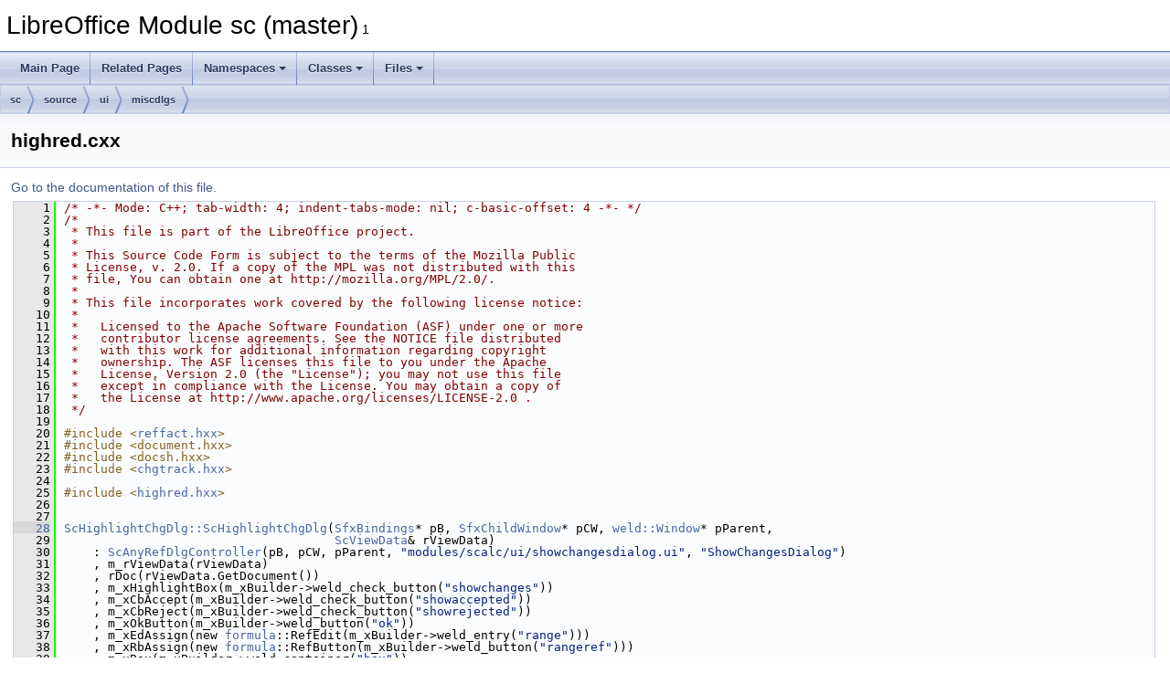

--- FILE ---
content_type: text/html
request_url: https://docs.libreoffice.org/sc/html/highred_8cxx_source.html
body_size: 13747
content:
<!DOCTYPE html PUBLIC "-//W3C//DTD XHTML 1.0 Transitional//EN" "https://www.w3.org/TR/xhtml1/DTD/xhtml1-transitional.dtd">
<html xmlns="http://www.w3.org/1999/xhtml">
<head>
<meta http-equiv="Content-Type" content="text/xhtml;charset=UTF-8"/>
<meta http-equiv="X-UA-Compatible" content="IE=11"/>
<meta name="generator" content="Doxygen 1.9.3"/>
<meta name="viewport" content="width=device-width, initial-scale=1"/>
<title>LibreOffice Module sc (master): highred.cxx Source File</title>
<link href="tabs.css" rel="stylesheet" type="text/css"/>
<script type="text/javascript" src="jquery.js"></script>
<script type="text/javascript" src="dynsections.js"></script>
<link href="doxygen.css" rel="stylesheet" type="text/css" />
</head>
<body>
<div id="top"><!-- do not remove this div, it is closed by doxygen! -->
<div id="titlearea">
<table cellspacing="0" cellpadding="0">
 <tbody>
 <tr id="projectrow">
  <td id="projectalign">
   <div id="projectname">LibreOffice Module sc (master)<span id="projectnumber">&#160;1</span>
   </div>
  </td>
 </tr>
 </tbody>
</table>
</div>
<!-- end header part -->
<!-- Generated by Doxygen 1.9.3 -->
<script type="text/javascript" src="menudata.js"></script>
<script type="text/javascript" src="menu.js"></script>
<script type="text/javascript">
/* @license magnet:?xt=urn:btih:d3d9a9a6595521f9666a5e94cc830dab83b65699&amp;dn=expat.txt MIT */
$(function() {
  initMenu('',false,false,'search.php','Search');
});
/* @license-end */
</script>
<div id="main-nav"></div>
<div id="nav-path" class="navpath">
  <ul>
<li class="navelem"><a class="el" href="dir_66577d727e7ebadc2d74b76f071e483e.html">sc</a></li><li class="navelem"><a class="el" href="dir_720605e1fdbf7b5f7a67dbbf65e04e94.html">source</a></li><li class="navelem"><a class="el" href="dir_940b9432523a7fec827b89ea2bdeeacd.html">ui</a></li><li class="navelem"><a class="el" href="dir_7a5b5c8ca79a12ebc5b4eeaaad73d702.html">miscdlgs</a></li>  </ul>
</div>
</div><!-- top -->
<div class="header">
  <div class="headertitle"><div class="title">highred.cxx</div></div>
</div><!--header-->
<div class="contents">
<a href="highred_8cxx.html">Go to the documentation of this file.</a><div class="fragment"><div class="line"><a id="l00001" name="l00001"></a><span class="lineno">    1</span><span class="comment">/* -*- Mode: C++; tab-width: 4; indent-tabs-mode: nil; c-basic-offset: 4 -*- */</span></div>
<div class="line"><a id="l00002" name="l00002"></a><span class="lineno">    2</span><span class="comment">/*</span></div>
<div class="line"><a id="l00003" name="l00003"></a><span class="lineno">    3</span><span class="comment"> * This file is part of the LibreOffice project.</span></div>
<div class="line"><a id="l00004" name="l00004"></a><span class="lineno">    4</span><span class="comment"> *</span></div>
<div class="line"><a id="l00005" name="l00005"></a><span class="lineno">    5</span><span class="comment"> * This Source Code Form is subject to the terms of the Mozilla Public</span></div>
<div class="line"><a id="l00006" name="l00006"></a><span class="lineno">    6</span><span class="comment"> * License, v. 2.0. If a copy of the MPL was not distributed with this</span></div>
<div class="line"><a id="l00007" name="l00007"></a><span class="lineno">    7</span><span class="comment"> * file, You can obtain one at http://mozilla.org/MPL/2.0/.</span></div>
<div class="line"><a id="l00008" name="l00008"></a><span class="lineno">    8</span><span class="comment"> *</span></div>
<div class="line"><a id="l00009" name="l00009"></a><span class="lineno">    9</span><span class="comment"> * This file incorporates work covered by the following license notice:</span></div>
<div class="line"><a id="l00010" name="l00010"></a><span class="lineno">   10</span><span class="comment"> *</span></div>
<div class="line"><a id="l00011" name="l00011"></a><span class="lineno">   11</span><span class="comment"> *   Licensed to the Apache Software Foundation (ASF) under one or more</span></div>
<div class="line"><a id="l00012" name="l00012"></a><span class="lineno">   12</span><span class="comment"> *   contributor license agreements. See the NOTICE file distributed</span></div>
<div class="line"><a id="l00013" name="l00013"></a><span class="lineno">   13</span><span class="comment"> *   with this work for additional information regarding copyright</span></div>
<div class="line"><a id="l00014" name="l00014"></a><span class="lineno">   14</span><span class="comment"> *   ownership. The ASF licenses this file to you under the Apache</span></div>
<div class="line"><a id="l00015" name="l00015"></a><span class="lineno">   15</span><span class="comment"> *   License, Version 2.0 (the &quot;License&quot;); you may not use this file</span></div>
<div class="line"><a id="l00016" name="l00016"></a><span class="lineno">   16</span><span class="comment"> *   except in compliance with the License. You may obtain a copy of</span></div>
<div class="line"><a id="l00017" name="l00017"></a><span class="lineno">   17</span><span class="comment"> *   the License at http://www.apache.org/licenses/LICENSE-2.0 .</span></div>
<div class="line"><a id="l00018" name="l00018"></a><span class="lineno">   18</span><span class="comment"> */</span></div>
<div class="line"><a id="l00019" name="l00019"></a><span class="lineno">   19</span> </div>
<div class="line"><a id="l00020" name="l00020"></a><span class="lineno">   20</span><span class="preprocessor">#include &lt;<a class="code" href="reffact_8hxx.html">reffact.hxx</a>&gt;</span></div>
<div class="line"><a id="l00021" name="l00021"></a><span class="lineno">   21</span><span class="preprocessor">#include &lt;document.hxx&gt;</span></div>
<div class="line"><a id="l00022" name="l00022"></a><span class="lineno">   22</span><span class="preprocessor">#include &lt;docsh.hxx&gt;</span></div>
<div class="line"><a id="l00023" name="l00023"></a><span class="lineno">   23</span><span class="preprocessor">#include &lt;<a class="code" href="chgtrack_8hxx.html">chgtrack.hxx</a>&gt;</span></div>
<div class="line"><a id="l00024" name="l00024"></a><span class="lineno">   24</span> </div>
<div class="line"><a id="l00025" name="l00025"></a><span class="lineno">   25</span><span class="preprocessor">#include &lt;<a class="code" href="highred_8hxx.html">highred.hxx</a>&gt;</span></div>
<div class="line"><a id="l00026" name="l00026"></a><span class="lineno">   26</span> </div>
<div class="line"><a id="l00027" name="l00027"></a><span class="lineno">   27</span> </div>
<div class="line"><a id="l00028" name="l00028"></a><span class="lineno"><a class="line" href="classScHighlightChgDlg.html#af11936c387e788fc4630a9b494c21d25">   28</a></span><a class="code hl_function" href="classScHighlightChgDlg.html#af11936c387e788fc4630a9b494c21d25">ScHighlightChgDlg::ScHighlightChgDlg</a>(<a class="code hl_classRef" href="./sfx2/html/classSfxBindings.html">SfxBindings</a>* pB, <a class="code hl_classRef" href="./sfx2/html/classSfxChildWindow.html">SfxChildWindow</a>* pCW, <a class="code hl_classRef" href="./vcl/html/classweld_1_1Window.html">weld::Window</a>* pParent,</div>
<div class="line"><a id="l00029" name="l00029"></a><span class="lineno">   29</span>                                     <a class="code hl_class" href="classScViewData.html">ScViewData</a>&amp; rViewData)</div>
<div class="line"><a id="l00030" name="l00030"></a><span class="lineno">   30</span>    : <a class="code hl_struct" href="structScAnyRefDlgController.html">ScAnyRefDlgController</a>(pB, pCW, pParent, <span class="stringliteral">&quot;modules/scalc/ui/showchangesdialog.ui&quot;</span>, <span class="stringliteral">&quot;ShowChangesDialog&quot;</span>)</div>
<div class="line"><a id="l00031" name="l00031"></a><span class="lineno">   31</span>    , m_rViewData(rViewData)</div>
<div class="line"><a id="l00032" name="l00032"></a><span class="lineno">   32</span>    , rDoc(rViewData.GetDocument())</div>
<div class="line"><a id="l00033" name="l00033"></a><span class="lineno">   33</span>    , m_xHighlightBox(m_xBuilder-&gt;weld_check_button(<span class="stringliteral">&quot;showchanges&quot;</span>))</div>
<div class="line"><a id="l00034" name="l00034"></a><span class="lineno">   34</span>    , m_xCbAccept(m_xBuilder-&gt;weld_check_button(<span class="stringliteral">&quot;showaccepted&quot;</span>))</div>
<div class="line"><a id="l00035" name="l00035"></a><span class="lineno">   35</span>    , m_xCbReject(m_xBuilder-&gt;weld_check_button(<span class="stringliteral">&quot;showrejected&quot;</span>))</div>
<div class="line"><a id="l00036" name="l00036"></a><span class="lineno">   36</span>    , m_xOkButton(m_xBuilder-&gt;weld_button(<span class="stringliteral">&quot;ok&quot;</span>))</div>
<div class="line"><a id="l00037" name="l00037"></a><span class="lineno">   37</span>    , m_xEdAssign(new <a class="code hl_namespace" href="namespaceformula.html">formula</a>::RefEdit(m_xBuilder-&gt;weld_entry(<span class="stringliteral">&quot;range&quot;</span>)))</div>
<div class="line"><a id="l00038" name="l00038"></a><span class="lineno">   38</span>    , m_xRbAssign(new <a class="code hl_namespace" href="namespaceformula.html">formula</a>::RefButton(m_xBuilder-&gt;weld_button(<span class="stringliteral">&quot;rangeref&quot;</span>)))</div>
<div class="line"><a id="l00039" name="l00039"></a><span class="lineno">   39</span>    , m_xBox(m_xBuilder-&gt;weld_container(<span class="stringliteral">&quot;box&quot;</span>))</div>
<div class="line"><a id="l00040" name="l00040"></a><span class="lineno">   40</span>    , m_xFilterCtr(new <a class="code hl_classRef" href="./svx/html/classSvxTPFilter.html">SvxTPFilter</a>(m_xBox.<a class="code hl_functionRef" href="./sw/html/namespacesw_1_1proofreadingiterator.html#a23de1724af3a0e3bce1ece5eb84d4ae9">get</a>()))</div>
<div class="line"><a id="l00041" name="l00041"></a><span class="lineno">   41</span>{</div>
<div class="line"><a id="l00042" name="l00042"></a><span class="lineno">   42</span>    <a class="code hl_variable" href="classScHighlightChgDlg.html#a2780fc5003da22e4803a5b760c791bdf">m_xEdAssign</a>-&gt;SetReferences(<span class="keyword">this</span>, <span class="keyword">nullptr</span>);</div>
<div class="line"><a id="l00043" name="l00043"></a><span class="lineno">   43</span>    <a class="code hl_variable" href="classScHighlightChgDlg.html#a5245666f1644999ce9a7fa13d94e143f">m_xRbAssign</a>-&gt;SetReferences(<span class="keyword">this</span>, <a class="code hl_variable" href="classScHighlightChgDlg.html#a2780fc5003da22e4803a5b760c791bdf">m_xEdAssign</a>.get());</div>
<div class="line"><a id="l00044" name="l00044"></a><span class="lineno">   44</span> </div>
<div class="line"><a id="l00045" name="l00045"></a><span class="lineno">   45</span>    <a class="code hl_variable" href="classScHighlightChgDlg.html#a1557877266d401ad43a7757009195968">m_xOkButton</a>-&gt;connect_clicked(<a class="code hl_defineRef" href="./tools/html/link_8hxx.html#a2eab41a8dd5bb5393f6e4083c31c93f0">LINK</a>( <span class="keyword">this</span>, <a class="code hl_class" href="classScHighlightChgDlg.html">ScHighlightChgDlg</a>, OKBtnHdl));</div>
<div class="line"><a id="l00046" name="l00046"></a><span class="lineno">   46</span>    <a class="code hl_variable" href="classScHighlightChgDlg.html#adf174068391fdfc703ef3a78401bc588">m_xHighlightBox</a>-&gt;connect_toggled(<a class="code hl_defineRef" href="./tools/html/link_8hxx.html#a2eab41a8dd5bb5393f6e4083c31c93f0">LINK</a>( <span class="keyword">this</span>, <a class="code hl_class" href="classScHighlightChgDlg.html">ScHighlightChgDlg</a>, HighlightHandle ));</div>
<div class="line"><a id="l00047" name="l00047"></a><span class="lineno">   47</span>    <a class="code hl_variable" href="classScHighlightChgDlg.html#a8fa716eeca24cf818db27ebd10953545">m_xFilterCtr</a>-&gt;SetRefHdl(<a class="code hl_defineRef" href="./tools/html/link_8hxx.html#a2eab41a8dd5bb5393f6e4083c31c93f0">LINK</a>( <span class="keyword">this</span>, <a class="code hl_class" href="classScHighlightChgDlg.html">ScHighlightChgDlg</a>, RefHandle ));</div>
<div class="line"><a id="l00048" name="l00048"></a><span class="lineno">   48</span>    <a class="code hl_variable" href="classScHighlightChgDlg.html#a8fa716eeca24cf818db27ebd10953545">m_xFilterCtr</a>-&gt;HideRange(<span class="keyword">false</span>);</div>
<div class="line"><a id="l00049" name="l00049"></a><span class="lineno">   49</span>    <a class="code hl_variable" href="classScHighlightChgDlg.html#a8fa716eeca24cf818db27ebd10953545">m_xFilterCtr</a>-&gt;Show();</div>
<div class="line"><a id="l00050" name="l00050"></a><span class="lineno">   50</span>    <a class="code hl_function" href="classScRefHandler.html#ae182b0ac55b86b1389e5df5e35588540">SetDispatcherLock</a>( <span class="keyword">true</span> );</div>
<div class="line"><a id="l00051" name="l00051"></a><span class="lineno">   51</span> </div>
<div class="line"><a id="l00052" name="l00052"></a><span class="lineno">   52</span>    <a class="code hl_function" href="classScHighlightChgDlg.html#a49594bf6b8aa5e8e53abb44f8d715350">Init</a>();</div>
<div class="line"><a id="l00053" name="l00053"></a><span class="lineno">   53</span>}</div>
<div class="line"><a id="l00054" name="l00054"></a><span class="lineno">   54</span> </div>
<div class="line"><a id="l00055" name="l00055"></a><span class="lineno"><a class="line" href="classScHighlightChgDlg.html#aea4a120559931c358dd96a6437d8ce59">   55</a></span><a class="code hl_function" href="classScHighlightChgDlg.html#aea4a120559931c358dd96a6437d8ce59">ScHighlightChgDlg::~ScHighlightChgDlg</a>()</div>
<div class="line"><a id="l00056" name="l00056"></a><span class="lineno">   56</span>{</div>
<div class="line"><a id="l00057" name="l00057"></a><span class="lineno">   57</span>    <a class="code hl_function" href="classScRefHandler.html#ae182b0ac55b86b1389e5df5e35588540">SetDispatcherLock</a>( <span class="keyword">false</span> );</div>
<div class="line"><a id="l00058" name="l00058"></a><span class="lineno">   58</span>}</div>
<div class="line"><a id="l00059" name="l00059"></a><span class="lineno">   59</span> </div>
<div class="line"><a id="l00060" name="l00060"></a><span class="lineno"><a class="line" href="classScHighlightChgDlg.html#a49594bf6b8aa5e8e53abb44f8d715350">   60</a></span><span class="keywordtype">void</span> <a class="code hl_function" href="classScHighlightChgDlg.html#a49594bf6b8aa5e8e53abb44f8d715350">ScHighlightChgDlg::Init</a>()</div>
<div class="line"><a id="l00061" name="l00061"></a><span class="lineno">   61</span>{</div>
<div class="line"><a id="l00062" name="l00062"></a><span class="lineno">   62</span>    <a class="code hl_class" href="classScChangeTrack.html">ScChangeTrack</a>* pChanges = <a class="code hl_variable" href="classScHighlightChgDlg.html#a0157b3935e84b1643d24640af79f56a0">rDoc</a>.<a class="code hl_function" href="classScDocument.html#ad45ea9c5805add0666bcd34f049c20fb">GetChangeTrack</a>();</div>
<div class="line"><a id="l00063" name="l00063"></a><span class="lineno">   63</span>    <span class="keywordflow">if</span>(pChanges!=<span class="keyword">nullptr</span>)</div>
<div class="line"><a id="l00064" name="l00064"></a><span class="lineno">   64</span>    {</div>
<div class="line"><a id="l00065" name="l00065"></a><span class="lineno">   65</span>        <a class="code hl_variable" href="classScHighlightChgDlg.html#ad1a836c7062e02e7621bb47729c15c7a">aChangeViewSet</a>.<a class="code hl_function" href="classScChangeViewSettings.html#acbf78ff34c4fc2854e55609f6cc64185">SetTheAuthorToShow</a>(pChanges-&gt;<a class="code hl_function" href="classScChangeTrack.html#ae9861fbe13529405f31a12592d1ffae3">GetUser</a>());</div>
<div class="line"><a id="l00066" name="l00066"></a><span class="lineno">   66</span>        <a class="code hl_variable" href="classScHighlightChgDlg.html#a8fa716eeca24cf818db27ebd10953545">m_xFilterCtr</a>-&gt;ClearAuthors();</div>
<div class="line"><a id="l00067" name="l00067"></a><span class="lineno">   67</span>        <span class="keyword">const</span> std::set&lt;OUString&gt;&amp; rUserColl = pChanges-&gt;<a class="code hl_function" href="classScChangeTrack.html#a006eb7e3c621cc15ce2bddb5e29d075b">GetUserCollection</a>();</div>
<div class="line"><a id="l00068" name="l00068"></a><span class="lineno">   68</span>        <span class="keywordflow">for</span> (<span class="keyword">const</span> <span class="keyword">auto</span>&amp; rItem : rUserColl)</div>
<div class="line"><a id="l00069" name="l00069"></a><span class="lineno">   69</span>            <a class="code hl_variable" href="classScHighlightChgDlg.html#a8fa716eeca24cf818db27ebd10953545">m_xFilterCtr</a>-&gt;InsertAuthor(rItem);</div>
<div class="line"><a id="l00070" name="l00070"></a><span class="lineno">   70</span>    }</div>
<div class="line"><a id="l00071" name="l00071"></a><span class="lineno">   71</span> </div>
<div class="line"><a id="l00072" name="l00072"></a><span class="lineno">   72</span>    <a class="code hl_class" href="classScChangeViewSettings.html">ScChangeViewSettings</a>* pViewSettings = <a class="code hl_variable" href="classScHighlightChgDlg.html#a0157b3935e84b1643d24640af79f56a0">rDoc</a>.<a class="code hl_function" href="classScDocument.html#a6ef7e94f29b21550ffe719e7ca52d4d1">GetChangeViewSettings</a>();</div>
<div class="line"><a id="l00073" name="l00073"></a><span class="lineno">   73</span> </div>
<div class="line"><a id="l00074" name="l00074"></a><span class="lineno">   74</span>    <span class="keywordflow">if</span>(pViewSettings!=<span class="keyword">nullptr</span>)</div>
<div class="line"><a id="l00075" name="l00075"></a><span class="lineno">   75</span>        <a class="code hl_variable" href="classScHighlightChgDlg.html#ad1a836c7062e02e7621bb47729c15c7a">aChangeViewSet</a>=*pViewSettings;</div>
<div class="line"><a id="l00076" name="l00076"></a><span class="lineno">   76</span>    <a class="code hl_variable" href="classScHighlightChgDlg.html#adf174068391fdfc703ef3a78401bc588">m_xHighlightBox</a>-&gt;set_active(<a class="code hl_variable" href="classScHighlightChgDlg.html#ad1a836c7062e02e7621bb47729c15c7a">aChangeViewSet</a>.<a class="code hl_function" href="classScChangeViewSettings.html#ab2be4bdd243a35a0c93d5f0127a9dd0c">ShowChanges</a>());</div>
<div class="line"><a id="l00077" name="l00077"></a><span class="lineno">   77</span>    <a class="code hl_variable" href="classScHighlightChgDlg.html#a8fa716eeca24cf818db27ebd10953545">m_xFilterCtr</a>-&gt;CheckDate(<a class="code hl_variable" href="classScHighlightChgDlg.html#ad1a836c7062e02e7621bb47729c15c7a">aChangeViewSet</a>.<a class="code hl_function" href="classScChangeViewSettings.html#a9e8b21cf980be1644a1743f5c7d720b3">HasDate</a>());</div>
<div class="line"><a id="l00078" name="l00078"></a><span class="lineno">   78</span> </div>
<div class="line"><a id="l00079" name="l00079"></a><span class="lineno">   79</span>    <a class="code hl_classRef" href="./tools/html/classDateTime.html">DateTime</a> aEmpty(<a class="code hl_variableRef" href="./tools/html/classDateTime.html#a31a287a3731dda9df861d068aefdb1e2ad8e62195d7a4619274eee2169a7127da">DateTime::EMPTY</a>);</div>
<div class="line"><a id="l00080" name="l00080"></a><span class="lineno">   80</span> </div>
<div class="line"><a id="l00081" name="l00081"></a><span class="lineno">   81</span>    <a class="code hl_classRef" href="./tools/html/classDateTime.html">DateTime</a> aDateTime(<a class="code hl_variable" href="classScHighlightChgDlg.html#ad1a836c7062e02e7621bb47729c15c7a">aChangeViewSet</a>.<a class="code hl_function" href="classScChangeViewSettings.html#a674aeca5b6705192253f2e4c6a21dc3c">GetTheFirstDateTime</a>());</div>
<div class="line"><a id="l00082" name="l00082"></a><span class="lineno">   82</span>    <span class="keywordflow">if</span> (aDateTime != aEmpty)</div>
<div class="line"><a id="l00083" name="l00083"></a><span class="lineno">   83</span>    {</div>
<div class="line"><a id="l00084" name="l00084"></a><span class="lineno">   84</span>        <a class="code hl_variable" href="classScHighlightChgDlg.html#a8fa716eeca24cf818db27ebd10953545">m_xFilterCtr</a>-&gt;SetFirstDate(aDateTime);</div>
<div class="line"><a id="l00085" name="l00085"></a><span class="lineno">   85</span>        <a class="code hl_variable" href="classScHighlightChgDlg.html#a8fa716eeca24cf818db27ebd10953545">m_xFilterCtr</a>-&gt;SetFirstTime(aDateTime);</div>
<div class="line"><a id="l00086" name="l00086"></a><span class="lineno">   86</span>    }</div>
<div class="line"><a id="l00087" name="l00087"></a><span class="lineno">   87</span>    aDateTime = <a class="code hl_variable" href="classScHighlightChgDlg.html#ad1a836c7062e02e7621bb47729c15c7a">aChangeViewSet</a>.<a class="code hl_function" href="classScChangeViewSettings.html#ad3859fbaa70b3556d27ff2139de47cc0">GetTheLastDateTime</a>();</div>
<div class="line"><a id="l00088" name="l00088"></a><span class="lineno">   88</span>    <span class="keywordflow">if</span> (aDateTime != aEmpty)</div>
<div class="line"><a id="l00089" name="l00089"></a><span class="lineno">   89</span>    {</div>
<div class="line"><a id="l00090" name="l00090"></a><span class="lineno">   90</span>        <a class="code hl_variable" href="classScHighlightChgDlg.html#a8fa716eeca24cf818db27ebd10953545">m_xFilterCtr</a>-&gt;SetLastDate(aDateTime);</div>
<div class="line"><a id="l00091" name="l00091"></a><span class="lineno">   91</span>        <a class="code hl_variable" href="classScHighlightChgDlg.html#a8fa716eeca24cf818db27ebd10953545">m_xFilterCtr</a>-&gt;SetLastTime(aDateTime);</div>
<div class="line"><a id="l00092" name="l00092"></a><span class="lineno">   92</span>    }</div>
<div class="line"><a id="l00093" name="l00093"></a><span class="lineno">   93</span> </div>
<div class="line"><a id="l00094" name="l00094"></a><span class="lineno">   94</span>    <a class="code hl_variable" href="classScHighlightChgDlg.html#a8fa716eeca24cf818db27ebd10953545">m_xFilterCtr</a>-&gt;SetDateMode(<span class="keyword">static_cast&lt;</span>sal_uInt16<span class="keyword">&gt;</span>(<a class="code hl_variable" href="classScHighlightChgDlg.html#ad1a836c7062e02e7621bb47729c15c7a">aChangeViewSet</a>.<a class="code hl_function" href="classScChangeViewSettings.html#a6fb1c4847ad2059b7bbe3c1b4049e937">GetTheDateMode</a>()));</div>
<div class="line"><a id="l00095" name="l00095"></a><span class="lineno">   95</span>    <a class="code hl_variable" href="classScHighlightChgDlg.html#a8fa716eeca24cf818db27ebd10953545">m_xFilterCtr</a>-&gt;CheckAuthor(<a class="code hl_variable" href="classScHighlightChgDlg.html#ad1a836c7062e02e7621bb47729c15c7a">aChangeViewSet</a>.<a class="code hl_function" href="classScChangeViewSettings.html#a5e66faf2854dfe3e7782c06d3fb95a3e">HasAuthor</a>());</div>
<div class="line"><a id="l00096" name="l00096"></a><span class="lineno">   96</span>    <a class="code hl_variable" href="classScHighlightChgDlg.html#a8fa716eeca24cf818db27ebd10953545">m_xFilterCtr</a>-&gt;CheckComment(<a class="code hl_variable" href="classScHighlightChgDlg.html#ad1a836c7062e02e7621bb47729c15c7a">aChangeViewSet</a>.<a class="code hl_function" href="classScChangeViewSettings.html#a9cf6c4d4479fea038e5c4a6bf3394e4d">HasComment</a>());</div>
<div class="line"><a id="l00097" name="l00097"></a><span class="lineno">   97</span>    <a class="code hl_variable" href="classScHighlightChgDlg.html#a8fa716eeca24cf818db27ebd10953545">m_xFilterCtr</a>-&gt;SetComment(<a class="code hl_variable" href="classScHighlightChgDlg.html#ad1a836c7062e02e7621bb47729c15c7a">aChangeViewSet</a>.<a class="code hl_function" href="classScChangeViewSettings.html#a5f8859d17fa5dd661dda7173f577967b">GetTheComment</a>());</div>
<div class="line"><a id="l00098" name="l00098"></a><span class="lineno">   98</span> </div>
<div class="line"><a id="l00099" name="l00099"></a><span class="lineno">   99</span>    <a class="code hl_variable" href="classScHighlightChgDlg.html#a9db1af0ec63b2c9742da44c17d98384a">m_xCbAccept</a>-&gt;set_active(<a class="code hl_variable" href="classScHighlightChgDlg.html#ad1a836c7062e02e7621bb47729c15c7a">aChangeViewSet</a>.<a class="code hl_function" href="classScChangeViewSettings.html#ae5ef1c0239c2c9b8a603d1c8bed8b0f5">IsShowAccepted</a>());</div>
<div class="line"><a id="l00100" name="l00100"></a><span class="lineno">  100</span>    <a class="code hl_variable" href="classScHighlightChgDlg.html#a790b163123ebe24baeaa2cb508752a6b">m_xCbReject</a>-&gt;set_active(<a class="code hl_variable" href="classScHighlightChgDlg.html#ad1a836c7062e02e7621bb47729c15c7a">aChangeViewSet</a>.<a class="code hl_function" href="classScChangeViewSettings.html#a7a2dd6c9735ba117f445248aa2e175e6">IsShowRejected</a>());</div>
<div class="line"><a id="l00101" name="l00101"></a><span class="lineno">  101</span> </div>
<div class="line"><a id="l00102" name="l00102"></a><span class="lineno">  102</span>    OUString aString=<a class="code hl_variable" href="classScHighlightChgDlg.html#ad1a836c7062e02e7621bb47729c15c7a">aChangeViewSet</a>.<a class="code hl_function" href="classScChangeViewSettings.html#ae6ef52e36d64605224155139181cf0c2">GetTheAuthorToShow</a>();</div>
<div class="line"><a id="l00103" name="l00103"></a><span class="lineno">  103</span>    <span class="keywordflow">if</span>(!aString.isEmpty())</div>
<div class="line"><a id="l00104" name="l00104"></a><span class="lineno">  104</span>    {</div>
<div class="line"><a id="l00105" name="l00105"></a><span class="lineno">  105</span>        <a class="code hl_variable" href="classScHighlightChgDlg.html#a8fa716eeca24cf818db27ebd10953545">m_xFilterCtr</a>-&gt;SelectAuthor(aString);</div>
<div class="line"><a id="l00106" name="l00106"></a><span class="lineno">  106</span>    }</div>
<div class="line"><a id="l00107" name="l00107"></a><span class="lineno">  107</span>    <span class="keywordflow">else</span></div>
<div class="line"><a id="l00108" name="l00108"></a><span class="lineno">  108</span>    {</div>
<div class="line"><a id="l00109" name="l00109"></a><span class="lineno">  109</span>        <a class="code hl_variable" href="classScHighlightChgDlg.html#a8fa716eeca24cf818db27ebd10953545">m_xFilterCtr</a>-&gt;SelectedAuthorPos(0);</div>
<div class="line"><a id="l00110" name="l00110"></a><span class="lineno">  110</span>    }</div>
<div class="line"><a id="l00111" name="l00111"></a><span class="lineno">  111</span> </div>
<div class="line"><a id="l00112" name="l00112"></a><span class="lineno">  112</span>    <a class="code hl_variable" href="classScHighlightChgDlg.html#a8fa716eeca24cf818db27ebd10953545">m_xFilterCtr</a>-&gt;CheckRange(<a class="code hl_variable" href="classScHighlightChgDlg.html#ad1a836c7062e02e7621bb47729c15c7a">aChangeViewSet</a>.<a class="code hl_function" href="classScChangeViewSettings.html#aa6586f6d7dfcdab7eb3951636127a582">HasRange</a>());</div>
<div class="line"><a id="l00113" name="l00113"></a><span class="lineno">  113</span> </div>
<div class="line"><a id="l00114" name="l00114"></a><span class="lineno">  114</span>    <span class="keywordflow">if</span> ( !<a class="code hl_variable" href="classScHighlightChgDlg.html#ad1a836c7062e02e7621bb47729c15c7a">aChangeViewSet</a>.<a class="code hl_function" href="classScChangeViewSettings.html#a1a876fa62d4c4480deaa6e87f5205ca4">GetTheRangeList</a>().<a class="code hl_function" href="classScRangeList.html#a9988156da3c840860fde9adca448110a">empty</a>() )</div>
<div class="line"><a id="l00115" name="l00115"></a><span class="lineno">  115</span>    {</div>
<div class="line"><a id="l00116" name="l00116"></a><span class="lineno">  116</span>        <span class="keyword">const</span> <a class="code hl_class" href="classScRange.html">ScRange</a> &amp; rRangeEntry = <a class="code hl_variable" href="classScHighlightChgDlg.html#ad1a836c7062e02e7621bb47729c15c7a">aChangeViewSet</a>.<a class="code hl_function" href="classScChangeViewSettings.html#a1a876fa62d4c4480deaa6e87f5205ca4">GetTheRangeList</a>().<a class="code hl_function" href="classScRangeList.html#a2e890d61657377dddd91cef29b45913d">front</a>();</div>
<div class="line"><a id="l00117" name="l00117"></a><span class="lineno">  117</span>        OUString aRefStr(rRangeEntry.<a class="code hl_function" href="classScRange.html#a35dc98ab3a5b7cb9114595452a5aee05">Format</a>(<a class="code hl_variable" href="classScHighlightChgDlg.html#a0157b3935e84b1643d24640af79f56a0">rDoc</a>, <a class="code hl_enumvalue" href="address_8hxx.html#a5c9df38f70a40252ab40a93629fa75c8aae0438ae908b407cf94c94962bfc2b24">ScRefFlags::RANGE_ABS_3D</a>));</div>
<div class="line"><a id="l00118" name="l00118"></a><span class="lineno">  118</span>        <a class="code hl_variable" href="classScHighlightChgDlg.html#a8fa716eeca24cf818db27ebd10953545">m_xFilterCtr</a>-&gt;SetRange(aRefStr);</div>
<div class="line"><a id="l00119" name="l00119"></a><span class="lineno">  119</span>    }</div>
<div class="line"><a id="l00120" name="l00120"></a><span class="lineno">  120</span>    <a class="code hl_variable" href="classScHighlightChgDlg.html#a8fa716eeca24cf818db27ebd10953545">m_xFilterCtr</a>-&gt;Enable(<span class="keyword">true</span>);</div>
<div class="line"><a id="l00121" name="l00121"></a><span class="lineno">  121</span>    HighlightHandle(*<a class="code hl_variable" href="classScHighlightChgDlg.html#adf174068391fdfc703ef3a78401bc588">m_xHighlightBox</a>);</div>
<div class="line"><a id="l00122" name="l00122"></a><span class="lineno">  122</span>}</div>
<div class="line"><a id="l00123" name="l00123"></a><span class="lineno">  123</span> </div>
<div class="line"><a id="l00124" name="l00124"></a><span class="lineno">  124</span><span class="comment">// Set the reference to a cell range selected with the mouse. This is then</span></div>
<div class="line"><a id="l00125" name="l00125"></a><span class="lineno">  125</span><span class="comment">// shown as the new selection in the reference field.</span></div>
<div class="line"><a id="l00126" name="l00126"></a><span class="lineno"><a class="line" href="classScHighlightChgDlg.html#ab76b426b7db5c271db63f34b427e289c">  126</a></span><span class="keywordtype">void</span> <a class="code hl_function" href="classScHighlightChgDlg.html#ab76b426b7db5c271db63f34b427e289c">ScHighlightChgDlg::SetReference</a>( <span class="keyword">const</span> <a class="code hl_class" href="classScRange.html">ScRange</a>&amp; rRef, <a class="code hl_class" href="classScDocument.html">ScDocument</a>&amp; rDocP )</div>
<div class="line"><a id="l00127" name="l00127"></a><span class="lineno">  127</span>{</div>
<div class="line"><a id="l00128" name="l00128"></a><span class="lineno">  128</span>    <span class="keywordflow">if</span> (<a class="code hl_variable" href="classScHighlightChgDlg.html#a2780fc5003da22e4803a5b760c791bdf">m_xEdAssign</a>-&gt;GetWidget()-&gt;get_visible())</div>
<div class="line"><a id="l00129" name="l00129"></a><span class="lineno">  129</span>    {</div>
<div class="line"><a id="l00130" name="l00130"></a><span class="lineno">  130</span>        <span class="keywordflow">if</span> ( rRef.<a class="code hl_variable" href="classScRange.html#ae761bb85347a7ecbbf9eba9c0e5302f8">aStart</a> != rRef.<a class="code hl_variable" href="classScRange.html#a558ecf42b2592596efd43a071aa0fbc6">aEnd</a> )</div>
<div class="line"><a id="l00131" name="l00131"></a><span class="lineno">  131</span>            <a class="code hl_function" href="classScRefHandler.html#a01d3e192a1c786b3eda2df9403c45b55">RefInputStart</a>(<a class="code hl_variable" href="classScHighlightChgDlg.html#a2780fc5003da22e4803a5b760c791bdf">m_xEdAssign</a>.get());</div>
<div class="line"><a id="l00132" name="l00132"></a><span class="lineno">  132</span>        OUString aRefStr(rRef.<a class="code hl_function" href="classScRange.html#a35dc98ab3a5b7cb9114595452a5aee05">Format</a>(rDocP, <a class="code hl_enumvalue" href="address_8hxx.html#a5c9df38f70a40252ab40a93629fa75c8aae0438ae908b407cf94c94962bfc2b24">ScRefFlags::RANGE_ABS_3D</a>, rDocP.<a class="code hl_function" href="classScDocument.html#a39df8d055da4a41f2dd3127f6c676772">GetAddressConvention</a>()));</div>
<div class="line"><a id="l00133" name="l00133"></a><span class="lineno">  133</span>        <a class="code hl_variable" href="classScHighlightChgDlg.html#a2780fc5003da22e4803a5b760c791bdf">m_xEdAssign</a>-&gt;SetRefString( aRefStr );</div>
<div class="line"><a id="l00134" name="l00134"></a><span class="lineno">  134</span>        <a class="code hl_variable" href="classScHighlightChgDlg.html#a8fa716eeca24cf818db27ebd10953545">m_xFilterCtr</a>-&gt;SetRange(aRefStr);</div>
<div class="line"><a id="l00135" name="l00135"></a><span class="lineno">  135</span>    }</div>
<div class="line"><a id="l00136" name="l00136"></a><span class="lineno">  136</span>}</div>
<div class="line"><a id="l00137" name="l00137"></a><span class="lineno">  137</span> </div>
<div class="line"><a id="l00138" name="l00138"></a><span class="lineno"><a class="line" href="classScHighlightChgDlg.html#ae91d00e5fcc70767a3da55494d745954">  138</a></span><span class="keywordtype">void</span> <a class="code hl_function" href="classScHighlightChgDlg.html#ae91d00e5fcc70767a3da55494d745954">ScHighlightChgDlg::Close</a>()</div>
<div class="line"><a id="l00139" name="l00139"></a><span class="lineno">  139</span>{</div>
<div class="line"><a id="l00140" name="l00140"></a><span class="lineno">  140</span>    <a class="code hl_function" href="classScRefHandler.html#a7badf7dd5c2af0bae73af30eef042264">DoClose</a>( ScHighlightChgDlgWrapper::GetChildWindowId() );</div>
<div class="line"><a id="l00141" name="l00141"></a><span class="lineno">  141</span>}</div>
<div class="line"><a id="l00142" name="l00142"></a><span class="lineno">  142</span> </div>
<div class="line"><a id="l00143" name="l00143"></a><span class="lineno"><a class="line" href="classScHighlightChgDlg.html#ab5a83209b798faf04bc2ce6339ee96b2">  143</a></span><span class="keywordtype">void</span> <a class="code hl_function" href="classScHighlightChgDlg.html#ab5a83209b798faf04bc2ce6339ee96b2">ScHighlightChgDlg::RefInputDone</a>( <span class="keywordtype">bool</span> bForced)</div>
<div class="line"><a id="l00144" name="l00144"></a><span class="lineno">  144</span>{</div>
<div class="line"><a id="l00145" name="l00145"></a><span class="lineno">  145</span>    <a class="code hl_function" href="classScRefHandler.html#a22cc03aa60a82dd3af160fcfc6f26d15">ScAnyRefDlgController::RefInputDone</a>(bForced);</div>
<div class="line"><a id="l00146" name="l00146"></a><span class="lineno">  146</span>    <span class="keywordflow">if</span> (bForced || !<a class="code hl_variable" href="classScHighlightChgDlg.html#a5245666f1644999ce9a7fa13d94e143f">m_xRbAssign</a>-&gt;GetWidget()-&gt;get_visible())</div>
<div class="line"><a id="l00147" name="l00147"></a><span class="lineno">  147</span>    {</div>
<div class="line"><a id="l00148" name="l00148"></a><span class="lineno">  148</span>        <a class="code hl_variable" href="classScHighlightChgDlg.html#a8fa716eeca24cf818db27ebd10953545">m_xFilterCtr</a>-&gt;SetRange(<a class="code hl_variable" href="classScHighlightChgDlg.html#a2780fc5003da22e4803a5b760c791bdf">m_xEdAssign</a>-&gt;GetText());</div>
<div class="line"><a id="l00149" name="l00149"></a><span class="lineno">  149</span>        <a class="code hl_variable" href="classScHighlightChgDlg.html#a8fa716eeca24cf818db27ebd10953545">m_xFilterCtr</a>-&gt;SetFocusToRange();</div>
<div class="line"><a id="l00150" name="l00150"></a><span class="lineno">  150</span>        <a class="code hl_variable" href="classScHighlightChgDlg.html#a2780fc5003da22e4803a5b760c791bdf">m_xEdAssign</a>-&gt;GetWidget()-&gt;hide();</div>
<div class="line"><a id="l00151" name="l00151"></a><span class="lineno">  151</span>        <a class="code hl_variable" href="classScHighlightChgDlg.html#a5245666f1644999ce9a7fa13d94e143f">m_xRbAssign</a>-&gt;GetWidget()-&gt;hide();</div>
<div class="line"><a id="l00152" name="l00152"></a><span class="lineno">  152</span>    }</div>
<div class="line"><a id="l00153" name="l00153"></a><span class="lineno">  153</span>}</div>
<div class="line"><a id="l00154" name="l00154"></a><span class="lineno">  154</span> </div>
<div class="line"><a id="l00155" name="l00155"></a><span class="lineno"><a class="line" href="classScHighlightChgDlg.html#a7c67dfdd779d68c810bdd43bf457eb61">  155</a></span><span class="keywordtype">void</span> <a class="code hl_function" href="classScHighlightChgDlg.html#a7c67dfdd779d68c810bdd43bf457eb61">ScHighlightChgDlg::SetActive</a>()</div>
<div class="line"><a id="l00156" name="l00156"></a><span class="lineno">  156</span>{</div>
<div class="line"><a id="l00157" name="l00157"></a><span class="lineno">  157</span>}</div>
<div class="line"><a id="l00158" name="l00158"></a><span class="lineno">  158</span> </div>
<div class="line"><a id="l00159" name="l00159"></a><span class="lineno"><a class="line" href="classScHighlightChgDlg.html#a7b1ee7a68605200d8b755b0c5d6c7587">  159</a></span><span class="keywordtype">bool</span> <a class="code hl_function" href="classScHighlightChgDlg.html#a7b1ee7a68605200d8b755b0c5d6c7587">ScHighlightChgDlg::IsRefInputMode</a>()<span class="keyword"> const</span></div>
<div class="line"><a id="l00160" name="l00160"></a><span class="lineno">  160</span><span class="keyword"></span>{</div>
<div class="line"><a id="l00161" name="l00161"></a><span class="lineno">  161</span>    <span class="keywordflow">return</span> <a class="code hl_variable" href="classScHighlightChgDlg.html#a2780fc5003da22e4803a5b760c791bdf">m_xEdAssign</a>-&gt;GetWidget()-&gt;get_visible();</div>
<div class="line"><a id="l00162" name="l00162"></a><span class="lineno">  162</span>}</div>
<div class="line"><a id="l00163" name="l00163"></a><span class="lineno">  163</span> </div>
<div class="line"><a id="l00164" name="l00164"></a><span class="lineno"><a class="line" href="highred_8cxx.html#a7fe52c5f7ff3a6b54e6e8dbca4013d81">  164</a></span><a class="code hl_function" href="highred_8cxx.html#a7fe52c5f7ff3a6b54e6e8dbca4013d81">IMPL_LINK_NOARG</a>(<a class="code hl_class" href="classScHighlightChgDlg.html">ScHighlightChgDlg</a>, HighlightHandle, <a class="code hl_classRef" href="./vcl/html/classweld_1_1Toggleable.html">weld::Toggleable</a>&amp;, <span class="keywordtype">void</span>)</div>
<div class="line"><a id="l00165" name="l00165"></a><span class="lineno">  165</span>{</div>
<div class="line"><a id="l00166" name="l00166"></a><span class="lineno">  166</span>    <span class="keywordflow">if</span> (m_xHighlightBox-&gt;get_active())</div>
<div class="line"><a id="l00167" name="l00167"></a><span class="lineno">  167</span>    {</div>
<div class="line"><a id="l00168" name="l00168"></a><span class="lineno">  168</span>        m_xFilterCtr-&gt;Enable(<span class="keyword">true</span>);</div>
<div class="line"><a id="l00169" name="l00169"></a><span class="lineno">  169</span>        m_xCbAccept-&gt;set_sensitive(<span class="keyword">true</span>);</div>
<div class="line"><a id="l00170" name="l00170"></a><span class="lineno">  170</span>        m_xCbReject-&gt;set_sensitive(<span class="keyword">true</span>);</div>
<div class="line"><a id="l00171" name="l00171"></a><span class="lineno">  171</span>    }</div>
<div class="line"><a id="l00172" name="l00172"></a><span class="lineno">  172</span>    <span class="keywordflow">else</span></div>
<div class="line"><a id="l00173" name="l00173"></a><span class="lineno">  173</span>    {</div>
<div class="line"><a id="l00174" name="l00174"></a><span class="lineno">  174</span>        m_xFilterCtr-&gt;Enable(<span class="keyword">false</span>);</div>
<div class="line"><a id="l00175" name="l00175"></a><span class="lineno">  175</span>        m_xCbAccept-&gt;set_sensitive(<span class="keyword">false</span>);</div>
<div class="line"><a id="l00176" name="l00176"></a><span class="lineno">  176</span>        m_xCbReject-&gt;set_sensitive(<span class="keyword">false</span>);</div>
<div class="line"><a id="l00177" name="l00177"></a><span class="lineno">  177</span>    }</div>
<div class="line"><a id="l00178" name="l00178"></a><span class="lineno">  178</span>}</div>
<div class="line"><a id="l00179" name="l00179"></a><span class="lineno">  179</span> </div>
<div class="line"><a id="l00180" name="l00180"></a><span class="lineno"><a class="line" href="highred_8cxx.html#ad56543cc5a384fc3d0e18b8e0f0dffb6">  180</a></span><a class="code hl_function" href="highred_8cxx.html#ad56543cc5a384fc3d0e18b8e0f0dffb6">IMPL_LINK</a>( <a class="code hl_class" href="classScHighlightChgDlg.html">ScHighlightChgDlg</a>, RefHandle, <a class="code hl_classRef" href="./svx/html/classSvxTPFilter.html">SvxTPFilter</a>*, pRef, <span class="keywordtype">void</span> )</div>
<div class="line"><a id="l00181" name="l00181"></a><span class="lineno">  181</span>{</div>
<div class="line"><a id="l00182" name="l00182"></a><span class="lineno">  182</span>    <span class="keywordflow">if</span>(pRef!=<span class="keyword">nullptr</span>)</div>
<div class="line"><a id="l00183" name="l00183"></a><span class="lineno">  183</span>    {</div>
<div class="line"><a id="l00184" name="l00184"></a><span class="lineno">  184</span>        SetDispatcherLock( <span class="keyword">true</span> );</div>
<div class="line"><a id="l00185" name="l00185"></a><span class="lineno">  185</span>        m_xEdAssign-&gt;GetWidget()-&gt;show();</div>
<div class="line"><a id="l00186" name="l00186"></a><span class="lineno">  186</span>        m_xRbAssign-&gt;GetWidget()-&gt;show();</div>
<div class="line"><a id="l00187" name="l00187"></a><span class="lineno">  187</span>        m_xEdAssign-&gt;SetText(m_xFilterCtr-&gt;GetRange());</div>
<div class="line"><a id="l00188" name="l00188"></a><span class="lineno">  188</span>        m_xEdAssign-&gt;GrabFocus();</div>
<div class="line"><a id="l00189" name="l00189"></a><span class="lineno">  189</span>        <a class="code hl_function" href="classScRefHandler.html#a01d3e192a1c786b3eda2df9403c45b55">ScAnyRefDlgController::RefInputStart</a>(m_xEdAssign.get(), m_xRbAssign.get());</div>
<div class="line"><a id="l00190" name="l00190"></a><span class="lineno">  190</span>    }</div>
<div class="line"><a id="l00191" name="l00191"></a><span class="lineno">  191</span>}</div>
<div class="line"><a id="l00192" name="l00192"></a><span class="lineno">  192</span> </div>
<div class="line"><a id="l00193" name="l00193"></a><span class="lineno"><a class="line" href="highred_8cxx.html#ab7563e321667547c2d672fbf362735a9">  193</a></span><a class="code hl_function" href="highred_8cxx.html#a7fe52c5f7ff3a6b54e6e8dbca4013d81">IMPL_LINK_NOARG</a>(<a class="code hl_class" href="classScHighlightChgDlg.html">ScHighlightChgDlg</a>, OKBtnHdl, <a class="code hl_classRef" href="./vcl/html/classweld_1_1Button.html">weld::Button</a>&amp;, <span class="keywordtype">void</span>)</div>
<div class="line"><a id="l00194" name="l00194"></a><span class="lineno">  194</span>{</div>
<div class="line"><a id="l00195" name="l00195"></a><span class="lineno">  195</span>    aChangeViewSet.SetShowChanges(m_xHighlightBox-&gt;get_active());</div>
<div class="line"><a id="l00196" name="l00196"></a><span class="lineno">  196</span>    aChangeViewSet.SetHasDate(m_xFilterCtr-&gt;IsDate());</div>
<div class="line"><a id="l00197" name="l00197"></a><span class="lineno">  197</span>    <a class="code hl_enumerationRef" href="./svx/html/ctredlin_8hxx.html#a0cdf41fc1235aa88da9830e89b6395f7">SvxRedlinDateMode</a> <a class="code hl_variableRef" href="./stoc/html/invocation_8cxx.html#ac0805beb38b04678a594c934b046a49f">eMode</a> = m_xFilterCtr-&gt;GetDateMode();</div>
<div class="line"><a id="l00198" name="l00198"></a><span class="lineno">  198</span>    aChangeViewSet.SetTheDateMode( <a class="code hl_variableRef" href="./stoc/html/invocation_8cxx.html#ac0805beb38b04678a594c934b046a49f">eMode</a> );</div>
<div class="line"><a id="l00199" name="l00199"></a><span class="lineno">  199</span>    <a class="code hl_classRef" href="./tools/html/classDate.html">Date</a> aFirstDate( m_xFilterCtr-&gt;GetFirstDate() );</div>
<div class="line"><a id="l00200" name="l00200"></a><span class="lineno">  200</span>    <a class="code hl_classRef" href="./tools/html/classtools_1_1Time.html">tools::Time</a> aFirstTime( m_xFilterCtr-&gt;GetFirstTime() );</div>
<div class="line"><a id="l00201" name="l00201"></a><span class="lineno">  201</span>    <a class="code hl_classRef" href="./tools/html/classDate.html">Date</a> aLastDate( m_xFilterCtr-&gt;GetLastDate() );</div>
<div class="line"><a id="l00202" name="l00202"></a><span class="lineno">  202</span>    <a class="code hl_classRef" href="./tools/html/classtools_1_1Time.html">tools::Time</a> aLastTime( m_xFilterCtr-&gt;GetLastTime() );</div>
<div class="line"><a id="l00203" name="l00203"></a><span class="lineno">  203</span>    aChangeViewSet.SetTheFirstDateTime( <a class="code hl_classRef" href="./tools/html/classDateTime.html">DateTime</a>( aFirstDate, aFirstTime ) );</div>
<div class="line"><a id="l00204" name="l00204"></a><span class="lineno">  204</span>    aChangeViewSet.SetTheLastDateTime( <a class="code hl_classRef" href="./tools/html/classDateTime.html">DateTime</a>( aLastDate, aLastTime ) );</div>
<div class="line"><a id="l00205" name="l00205"></a><span class="lineno">  205</span>    aChangeViewSet.SetHasAuthor(m_xFilterCtr-&gt;IsAuthor());</div>
<div class="line"><a id="l00206" name="l00206"></a><span class="lineno">  206</span>    aChangeViewSet.SetTheAuthorToShow(m_xFilterCtr-&gt;GetSelectedAuthor());</div>
<div class="line"><a id="l00207" name="l00207"></a><span class="lineno">  207</span>    aChangeViewSet.SetHasRange(m_xFilterCtr-&gt;IsRange());</div>
<div class="line"><a id="l00208" name="l00208"></a><span class="lineno">  208</span>    aChangeViewSet.SetShowAccepted(m_xCbAccept-&gt;get_active());</div>
<div class="line"><a id="l00209" name="l00209"></a><span class="lineno">  209</span>    aChangeViewSet.SetShowRejected(m_xCbReject-&gt;get_active());</div>
<div class="line"><a id="l00210" name="l00210"></a><span class="lineno">  210</span>    aChangeViewSet.SetHasComment(m_xFilterCtr-&gt;IsComment());</div>
<div class="line"><a id="l00211" name="l00211"></a><span class="lineno">  211</span>    aChangeViewSet.SetTheComment(m_xFilterCtr-&gt;GetComment());</div>
<div class="line"><a id="l00212" name="l00212"></a><span class="lineno">  212</span>    <a class="code hl_class" href="classScRangeList.html">ScRangeList</a> aLocalRangeList;</div>
<div class="line"><a id="l00213" name="l00213"></a><span class="lineno">  213</span>    aLocalRangeList.<a class="code hl_function" href="classScRangeList.html#ae7e1ccf66d9089a792f06bf6e60a0185">Parse</a>(m_xFilterCtr-&gt;GetRange(), rDoc);</div>
<div class="line"><a id="l00214" name="l00214"></a><span class="lineno">  214</span>    aChangeViewSet.SetTheRangeList(aLocalRangeList);</div>
<div class="line"><a id="l00215" name="l00215"></a><span class="lineno">  215</span>    aChangeViewSet.AdjustDateMode( rDoc );</div>
<div class="line"><a id="l00216" name="l00216"></a><span class="lineno">  216</span>    rDoc.SetChangeViewSettings(aChangeViewSet);</div>
<div class="line"><a id="l00217" name="l00217"></a><span class="lineno">  217</span>    m_rViewData.GetDocShell()-&gt;PostPaintGridAll();</div>
<div class="line"><a id="l00218" name="l00218"></a><span class="lineno">  218</span>    response(<a class="code hl_variableRef" href="./vcl/html/vclenum_8hxx.html#a70f21409f1510b448beb12f40d1abd64a4894234446e2d92068943b3d6d3a0bdc">RET_OK</a>);</div>
<div class="line"><a id="l00219" name="l00219"></a><span class="lineno">  219</span>}</div>
<div class="line"><a id="l00220" name="l00220"></a><span class="lineno">  220</span> </div>
<div class="line"><a id="l00221" name="l00221"></a><span class="lineno">  221</span><span class="comment">/* vim:set shiftwidth=4 softtabstop=4 expandtab: */</span></div>
<div class="ttc" id="aaddress_8hxx_html_a5c9df38f70a40252ab40a93629fa75c8aae0438ae908b407cf94c94962bfc2b24"><div class="ttname"><a href="address_8hxx.html#a5c9df38f70a40252ab40a93629fa75c8aae0438ae908b407cf94c94962bfc2b24">ScRefFlags::RANGE_ABS_3D</a></div><div class="ttdeci">@ RANGE_ABS_3D</div></div>
<div class="ttc" id="achgtrack_8hxx_html"><div class="ttname"><a href="chgtrack_8hxx.html">chgtrack.hxx</a></div></div>
<div class="ttc" id="aclassDateTime_html"><div class="ttname"><a href="./tools/html/classDateTime.html">DateTime</a></div></div>
<div class="ttc" id="aclassDateTime_html_a31a287a3731dda9df861d068aefdb1e2ad8e62195d7a4619274eee2169a7127da"><div class="ttname"><a href="./tools/html/classDateTime.html#a31a287a3731dda9df861d068aefdb1e2ad8e62195d7a4619274eee2169a7127da">DateTime::EMPTY</a></div><div class="ttdeci">EMPTY</div></div>
<div class="ttc" id="aclassDate_html"><div class="ttname"><a href="./tools/html/classDate.html">Date</a></div></div>
<div class="ttc" id="aclassScChangeTrack_html"><div class="ttname"><a href="classScChangeTrack.html">ScChangeTrack</a></div><div class="ttdef"><b>Definition:</b> <a href="chgtrack_8hxx_source.html#l00813">chgtrack.hxx:814</a></div></div>
<div class="ttc" id="aclassScChangeTrack_html_a006eb7e3c621cc15ce2bddb5e29d075b"><div class="ttname"><a href="classScChangeTrack.html#a006eb7e3c621cc15ce2bddb5e29d075b">ScChangeTrack::GetUserCollection</a></div><div class="ttdeci">const std::set&lt; OUString &gt; &amp; GetUserCollection() const</div><div class="ttdef"><b>Definition:</b> <a href="chgtrack_8hxx_source.html#l00972">chgtrack.hxx:972</a></div></div>
<div class="ttc" id="aclassScChangeTrack_html_ae9861fbe13529405f31a12592d1ffae3"><div class="ttname"><a href="classScChangeTrack.html#ae9861fbe13529405f31a12592d1ffae3">ScChangeTrack::GetUser</a></div><div class="ttdeci">const OUString &amp; GetUser() const</div><div class="ttdef"><b>Definition:</b> <a href="chgtrack_8hxx_source.html#l00971">chgtrack.hxx:971</a></div></div>
<div class="ttc" id="aclassScChangeViewSettings_html"><div class="ttname"><a href="classScChangeViewSettings.html">ScChangeViewSettings</a></div><div class="ttdef"><b>Definition:</b> <a href="chgviset_8hxx_source.html#l00031">chgviset.hxx:32</a></div></div>
<div class="ttc" id="aclassScChangeViewSettings_html_a1a876fa62d4c4480deaa6e87f5205ca4"><div class="ttname"><a href="classScChangeViewSettings.html#a1a876fa62d4c4480deaa6e87f5205ca4">ScChangeViewSettings::GetTheRangeList</a></div><div class="ttdeci">const ScRangeList &amp; GetTheRangeList() const</div><div class="ttdef"><b>Definition:</b> <a href="chgviset_8hxx_source.html#l00109">chgviset.hxx:109</a></div></div>
<div class="ttc" id="aclassScChangeViewSettings_html_a5e66faf2854dfe3e7782c06d3fb95a3e"><div class="ttname"><a href="classScChangeViewSettings.html#a5e66faf2854dfe3e7782c06d3fb95a3e">ScChangeViewSettings::HasAuthor</a></div><div class="ttdeci">bool HasAuthor() const</div><div class="ttdef"><b>Definition:</b> <a href="chgviset_8hxx_source.html#l00092">chgviset.hxx:92</a></div></div>
<div class="ttc" id="aclassScChangeViewSettings_html_a5f8859d17fa5dd661dda7173f577967b"><div class="ttname"><a href="classScChangeViewSettings.html#a5f8859d17fa5dd661dda7173f577967b">ScChangeViewSettings::GetTheComment</a></div><div class="ttdeci">const OUString &amp; GetTheComment() const</div><div class="ttdef"><b>Definition:</b> <a href="chgviset_8hxx_source.html#l00101">chgviset.hxx:101</a></div></div>
<div class="ttc" id="aclassScChangeViewSettings_html_a674aeca5b6705192253f2e4c6a21dc3c"><div class="ttname"><a href="classScChangeViewSettings.html#a674aeca5b6705192253f2e4c6a21dc3c">ScChangeViewSettings::GetTheFirstDateTime</a></div><div class="ttdeci">const DateTime &amp; GetTheFirstDateTime() const</div><div class="ttdef"><b>Definition:</b> <a href="chgviset_8hxx_source.html#l00087">chgviset.hxx:87</a></div></div>
<div class="ttc" id="aclassScChangeViewSettings_html_a6fb1c4847ad2059b7bbe3c1b4049e937"><div class="ttname"><a href="classScChangeViewSettings.html#a6fb1c4847ad2059b7bbe3c1b4049e937">ScChangeViewSettings::GetTheDateMode</a></div><div class="ttdeci">SvxRedlinDateMode GetTheDateMode() const</div><div class="ttdef"><b>Definition:</b> <a href="chgviset_8hxx_source.html#l00084">chgviset.hxx:84</a></div></div>
<div class="ttc" id="aclassScChangeViewSettings_html_a7a2dd6c9735ba117f445248aa2e175e6"><div class="ttname"><a href="classScChangeViewSettings.html#a7a2dd6c9735ba117f445248aa2e175e6">ScChangeViewSettings::IsShowRejected</a></div><div class="ttdeci">bool IsShowRejected() const</div><div class="ttdef"><b>Definition:</b> <a href="chgviset_8hxx_source.html#l00115">chgviset.hxx:115</a></div></div>
<div class="ttc" id="aclassScChangeViewSettings_html_a9cf6c4d4479fea038e5c4a6bf3394e4d"><div class="ttname"><a href="classScChangeViewSettings.html#a9cf6c4d4479fea038e5c4a6bf3394e4d">ScChangeViewSettings::HasComment</a></div><div class="ttdeci">bool HasComment() const</div><div class="ttdef"><b>Definition:</b> <a href="chgviset_8hxx_source.html#l00098">chgviset.hxx:98</a></div></div>
<div class="ttc" id="aclassScChangeViewSettings_html_a9e8b21cf980be1644a1743f5c7d720b3"><div class="ttname"><a href="classScChangeViewSettings.html#a9e8b21cf980be1644a1743f5c7d720b3">ScChangeViewSettings::HasDate</a></div><div class="ttdeci">bool HasDate() const</div><div class="ttdef"><b>Definition:</b> <a href="chgviset_8hxx_source.html#l00080">chgviset.hxx:80</a></div></div>
<div class="ttc" id="aclassScChangeViewSettings_html_aa6586f6d7dfcdab7eb3951636127a582"><div class="ttname"><a href="classScChangeViewSettings.html#aa6586f6d7dfcdab7eb3951636127a582">ScChangeViewSettings::HasRange</a></div><div class="ttdeci">bool HasRange() const</div><div class="ttdef"><b>Definition:</b> <a href="chgviset_8hxx_source.html#l00106">chgviset.hxx:106</a></div></div>
<div class="ttc" id="aclassScChangeViewSettings_html_ab2be4bdd243a35a0c93d5f0127a9dd0c"><div class="ttname"><a href="classScChangeViewSettings.html#ab2be4bdd243a35a0c93d5f0127a9dd0c">ScChangeViewSettings::ShowChanges</a></div><div class="ttdeci">bool ShowChanges() const</div><div class="ttdef"><b>Definition:</b> <a href="chgviset_8hxx_source.html#l00077">chgviset.hxx:77</a></div></div>
<div class="ttc" id="aclassScChangeViewSettings_html_acbf78ff34c4fc2854e55609f6cc64185"><div class="ttname"><a href="classScChangeViewSettings.html#acbf78ff34c4fc2854e55609f6cc64185">ScChangeViewSettings::SetTheAuthorToShow</a></div><div class="ttdeci">void SetTheAuthorToShow(const OUString &amp;aString)</div><div class="ttdef"><b>Definition:</b> <a href="chgviset_8hxx_source.html#l00096">chgviset.hxx:96</a></div></div>
<div class="ttc" id="aclassScChangeViewSettings_html_ad3859fbaa70b3556d27ff2139de47cc0"><div class="ttname"><a href="classScChangeViewSettings.html#ad3859fbaa70b3556d27ff2139de47cc0">ScChangeViewSettings::GetTheLastDateTime</a></div><div class="ttdeci">const DateTime &amp; GetTheLastDateTime() const</div><div class="ttdef"><b>Definition:</b> <a href="chgviset_8hxx_source.html#l00090">chgviset.hxx:90</a></div></div>
<div class="ttc" id="aclassScChangeViewSettings_html_ae5ef1c0239c2c9b8a603d1c8bed8b0f5"><div class="ttname"><a href="classScChangeViewSettings.html#ae5ef1c0239c2c9b8a603d1c8bed8b0f5">ScChangeViewSettings::IsShowAccepted</a></div><div class="ttdeci">bool IsShowAccepted() const</div><div class="ttdef"><b>Definition:</b> <a href="chgviset_8hxx_source.html#l00112">chgviset.hxx:112</a></div></div>
<div class="ttc" id="aclassScChangeViewSettings_html_ae6ef52e36d64605224155139181cf0c2"><div class="ttname"><a href="classScChangeViewSettings.html#ae6ef52e36d64605224155139181cf0c2">ScChangeViewSettings::GetTheAuthorToShow</a></div><div class="ttdeci">const OUString &amp; GetTheAuthorToShow() const</div><div class="ttdef"><b>Definition:</b> <a href="chgviset_8hxx_source.html#l00095">chgviset.hxx:95</a></div></div>
<div class="ttc" id="aclassScDocument_html"><div class="ttname"><a href="classScDocument.html">ScDocument</a></div><div class="ttdef"><b>Definition:</b> <a href="document_8hxx_source.html#l00322">document.hxx:323</a></div></div>
<div class="ttc" id="aclassScDocument_html_a39df8d055da4a41f2dd3127f6c676772"><div class="ttname"><a href="classScDocument.html#a39df8d055da4a41f2dd3127f6c676772">ScDocument::GetAddressConvention</a></div><div class="ttdeci">SC_DLLPUBLIC formula::FormulaGrammar::AddressConvention GetAddressConvention() const</div><div class="ttdef"><b>Definition:</b> <a href="documen3_8cxx_source.html#l00492">documen3.cxx:492</a></div></div>
<div class="ttc" id="aclassScDocument_html_a6ef7e94f29b21550ffe719e7ca52d4d1"><div class="ttname"><a href="classScDocument.html#a6ef7e94f29b21550ffe719e7ca52d4d1">ScDocument::GetChangeViewSettings</a></div><div class="ttdeci">ScChangeViewSettings * GetChangeViewSettings() const</div><div class="ttdef"><b>Definition:</b> <a href="document_8hxx_source.html#l02243">document.hxx:2243</a></div></div>
<div class="ttc" id="aclassScDocument_html_ad45ea9c5805add0666bcd34f049c20fb"><div class="ttname"><a href="classScDocument.html#ad45ea9c5805add0666bcd34f049c20fb">ScDocument::GetChangeTrack</a></div><div class="ttdeci">ScChangeTrack * GetChangeTrack() const</div><div class="ttdef"><b>Definition:</b> <a href="document_8hxx_source.html#l02494">document.hxx:2494</a></div></div>
<div class="ttc" id="aclassScHighlightChgDlg_html"><div class="ttname"><a href="classScHighlightChgDlg.html">ScHighlightChgDlg</a></div><div class="ttdef"><b>Definition:</b> <a href="highred_8hxx_source.html#l00031">highred.hxx:32</a></div></div>
<div class="ttc" id="aclassScHighlightChgDlg_html_a0157b3935e84b1643d24640af79f56a0"><div class="ttname"><a href="classScHighlightChgDlg.html#a0157b3935e84b1643d24640af79f56a0">ScHighlightChgDlg::rDoc</a></div><div class="ttdeci">ScDocument &amp; rDoc</div><div class="ttdef"><b>Definition:</b> <a href="highred_8hxx_source.html#l00035">highred.hxx:35</a></div></div>
<div class="ttc" id="aclassScHighlightChgDlg_html_a1557877266d401ad43a7757009195968"><div class="ttname"><a href="classScHighlightChgDlg.html#a1557877266d401ad43a7757009195968">ScHighlightChgDlg::m_xOkButton</a></div><div class="ttdeci">std::unique_ptr&lt; weld::Button &gt; m_xOkButton</div><div class="ttdef"><b>Definition:</b> <a href="highred_8hxx_source.html#l00041">highred.hxx:41</a></div></div>
<div class="ttc" id="aclassScHighlightChgDlg_html_a2780fc5003da22e4803a5b760c791bdf"><div class="ttname"><a href="classScHighlightChgDlg.html#a2780fc5003da22e4803a5b760c791bdf">ScHighlightChgDlg::m_xEdAssign</a></div><div class="ttdeci">std::unique_ptr&lt; formula::RefEdit &gt; m_xEdAssign</div><div class="ttdef"><b>Definition:</b> <a href="highred_8hxx_source.html#l00043">highred.hxx:43</a></div></div>
<div class="ttc" id="aclassScHighlightChgDlg_html_a49594bf6b8aa5e8e53abb44f8d715350"><div class="ttname"><a href="classScHighlightChgDlg.html#a49594bf6b8aa5e8e53abb44f8d715350">ScHighlightChgDlg::Init</a></div><div class="ttdeci">void Init()</div><div class="ttdef"><b>Definition:</b> <a href="highred_8cxx_source.html#l00060">highred.cxx:60</a></div></div>
<div class="ttc" id="aclassScHighlightChgDlg_html_a5245666f1644999ce9a7fa13d94e143f"><div class="ttname"><a href="classScHighlightChgDlg.html#a5245666f1644999ce9a7fa13d94e143f">ScHighlightChgDlg::m_xRbAssign</a></div><div class="ttdeci">std::unique_ptr&lt; formula::RefButton &gt; m_xRbAssign</div><div class="ttdef"><b>Definition:</b> <a href="highred_8hxx_source.html#l00044">highred.hxx:44</a></div></div>
<div class="ttc" id="aclassScHighlightChgDlg_html_a790b163123ebe24baeaa2cb508752a6b"><div class="ttname"><a href="classScHighlightChgDlg.html#a790b163123ebe24baeaa2cb508752a6b">ScHighlightChgDlg::m_xCbReject</a></div><div class="ttdeci">std::unique_ptr&lt; weld::CheckButton &gt; m_xCbReject</div><div class="ttdef"><b>Definition:</b> <a href="highred_8hxx_source.html#l00040">highred.hxx:40</a></div></div>
<div class="ttc" id="aclassScHighlightChgDlg_html_a7b1ee7a68605200d8b755b0c5d6c7587"><div class="ttname"><a href="classScHighlightChgDlg.html#a7b1ee7a68605200d8b755b0c5d6c7587">ScHighlightChgDlg::IsRefInputMode</a></div><div class="ttdeci">virtual bool IsRefInputMode() const override</div><div class="ttdef"><b>Definition:</b> <a href="highred_8cxx_source.html#l00159">highred.cxx:159</a></div></div>
<div class="ttc" id="aclassScHighlightChgDlg_html_a7c67dfdd779d68c810bdd43bf457eb61"><div class="ttname"><a href="classScHighlightChgDlg.html#a7c67dfdd779d68c810bdd43bf457eb61">ScHighlightChgDlg::SetActive</a></div><div class="ttdeci">virtual void SetActive() override</div><div class="ttdef"><b>Definition:</b> <a href="highred_8cxx_source.html#l00155">highred.cxx:155</a></div></div>
<div class="ttc" id="aclassScHighlightChgDlg_html_a8fa716eeca24cf818db27ebd10953545"><div class="ttname"><a href="classScHighlightChgDlg.html#a8fa716eeca24cf818db27ebd10953545">ScHighlightChgDlg::m_xFilterCtr</a></div><div class="ttdeci">std::unique_ptr&lt; SvxTPFilter &gt; m_xFilterCtr</div><div class="ttdef"><b>Definition:</b> <a href="highred_8hxx_source.html#l00048">highred.hxx:48</a></div></div>
<div class="ttc" id="aclassScHighlightChgDlg_html_a9db1af0ec63b2c9742da44c17d98384a"><div class="ttname"><a href="classScHighlightChgDlg.html#a9db1af0ec63b2c9742da44c17d98384a">ScHighlightChgDlg::m_xCbAccept</a></div><div class="ttdeci">std::unique_ptr&lt; weld::CheckButton &gt; m_xCbAccept</div><div class="ttdef"><b>Definition:</b> <a href="highred_8hxx_source.html#l00039">highred.hxx:39</a></div></div>
<div class="ttc" id="aclassScHighlightChgDlg_html_ab5a83209b798faf04bc2ce6339ee96b2"><div class="ttname"><a href="classScHighlightChgDlg.html#ab5a83209b798faf04bc2ce6339ee96b2">ScHighlightChgDlg::RefInputDone</a></div><div class="ttdeci">virtual void RefInputDone(bool bForced=false) override</div><div class="ttdef"><b>Definition:</b> <a href="highred_8cxx_source.html#l00143">highred.cxx:143</a></div></div>
<div class="ttc" id="aclassScHighlightChgDlg_html_ab76b426b7db5c271db63f34b427e289c"><div class="ttname"><a href="classScHighlightChgDlg.html#ab76b426b7db5c271db63f34b427e289c">ScHighlightChgDlg::SetReference</a></div><div class="ttdeci">virtual void SetReference(const ScRange &amp;rRef, ScDocument &amp;rDoc) override</div><div class="ttdef"><b>Definition:</b> <a href="highred_8cxx_source.html#l00126">highred.cxx:126</a></div></div>
<div class="ttc" id="aclassScHighlightChgDlg_html_ad1a836c7062e02e7621bb47729c15c7a"><div class="ttname"><a href="classScHighlightChgDlg.html#ad1a836c7062e02e7621bb47729c15c7a">ScHighlightChgDlg::aChangeViewSet</a></div><div class="ttdeci">ScChangeViewSettings aChangeViewSet</div><div class="ttdef"><b>Definition:</b> <a href="highred_8hxx_source.html#l00036">highred.hxx:36</a></div></div>
<div class="ttc" id="aclassScHighlightChgDlg_html_adf174068391fdfc703ef3a78401bc588"><div class="ttname"><a href="classScHighlightChgDlg.html#adf174068391fdfc703ef3a78401bc588">ScHighlightChgDlg::m_xHighlightBox</a></div><div class="ttdeci">std::unique_ptr&lt; weld::CheckButton &gt; m_xHighlightBox</div><div class="ttdef"><b>Definition:</b> <a href="highred_8hxx_source.html#l00038">highred.hxx:38</a></div></div>
<div class="ttc" id="aclassScHighlightChgDlg_html_ae91d00e5fcc70767a3da55494d745954"><div class="ttname"><a href="classScHighlightChgDlg.html#ae91d00e5fcc70767a3da55494d745954">ScHighlightChgDlg::Close</a></div><div class="ttdeci">virtual void Close() override</div><div class="ttdef"><b>Definition:</b> <a href="highred_8cxx_source.html#l00138">highred.cxx:138</a></div></div>
<div class="ttc" id="aclassScHighlightChgDlg_html_aea4a120559931c358dd96a6437d8ce59"><div class="ttname"><a href="classScHighlightChgDlg.html#aea4a120559931c358dd96a6437d8ce59">ScHighlightChgDlg::~ScHighlightChgDlg</a></div><div class="ttdeci">virtual ~ScHighlightChgDlg() override</div><div class="ttdef"><b>Definition:</b> <a href="highred_8cxx_source.html#l00055">highred.cxx:55</a></div></div>
<div class="ttc" id="aclassScHighlightChgDlg_html_af11936c387e788fc4630a9b494c21d25"><div class="ttname"><a href="classScHighlightChgDlg.html#af11936c387e788fc4630a9b494c21d25">ScHighlightChgDlg::ScHighlightChgDlg</a></div><div class="ttdeci">ScHighlightChgDlg(SfxBindings *pB, SfxChildWindow *pCW, weld::Window *pParent, ScViewData &amp;rViewData)</div><div class="ttdef"><b>Definition:</b> <a href="highred_8cxx_source.html#l00028">highred.cxx:28</a></div></div>
<div class="ttc" id="aclassScRangeList_html"><div class="ttname"><a href="classScRangeList.html">ScRangeList</a></div><div class="ttdef"><b>Definition:</b> <a href="rangelst_8hxx_source.html#l00031">rangelst.hxx:32</a></div></div>
<div class="ttc" id="aclassScRangeList_html_a2e890d61657377dddd91cef29b45913d"><div class="ttname"><a href="classScRangeList.html#a2e890d61657377dddd91cef29b45913d">ScRangeList::front</a></div><div class="ttdeci">ScRange &amp; front()</div><div class="ttdef"><b>Definition:</b> <a href="rangelst_8hxx_source.html#l00092">rangelst.hxx:92</a></div></div>
<div class="ttc" id="aclassScRangeList_html_a9988156da3c840860fde9adca448110a"><div class="ttname"><a href="classScRangeList.html#a9988156da3c840860fde9adca448110a">ScRangeList::empty</a></div><div class="ttdeci">bool empty() const</div><div class="ttdef"><b>Definition:</b> <a href="rangelst_8hxx_source.html#l00088">rangelst.hxx:88</a></div></div>
<div class="ttc" id="aclassScRangeList_html_ae7e1ccf66d9089a792f06bf6e60a0185"><div class="ttname"><a href="classScRangeList.html#ae7e1ccf66d9089a792f06bf6e60a0185">ScRangeList::Parse</a></div><div class="ttdeci">ScRefFlags Parse(std::u16string_view, const ScDocument &amp;, formula::FormulaGrammar::AddressConvention eConv=formula::FormulaGrammar::CONV_OOO, SCTAB nDefaultTab=0, sal_Unicode cDelimiter=0)</div><div class="ttdef"><b>Definition:</b> <a href="rangelst_8cxx_source.html#l00092">rangelst.cxx:92</a></div></div>
<div class="ttc" id="aclassScRange_html"><div class="ttname"><a href="classScRange.html">ScRange</a></div><div class="ttdef"><b>Definition:</b> <a href="address_8hxx_source.html#l00494">address.hxx:495</a></div></div>
<div class="ttc" id="aclassScRange_html_a35dc98ab3a5b7cb9114595452a5aee05"><div class="ttname"><a href="classScRange.html#a35dc98ab3a5b7cb9114595452a5aee05">ScRange::Format</a></div><div class="ttdeci">OUString Format(const ScDocument &amp;rDocument, ScRefFlags nFlags=ScRefFlags::ZERO, const ScAddress::Details &amp;rDetails=ScAddress::detailsOOOa1, bool bFullAddressNotation=false) const</div><div class="ttdoc">Returns string with formatted cell range from aStart to aEnd, according to provided address conventio...</div><div class="ttdef"><b>Definition:</b> <a href="address_8cxx_source.html#l02170">address.cxx:2170</a></div></div>
<div class="ttc" id="aclassScRange_html_a558ecf42b2592596efd43a071aa0fbc6"><div class="ttname"><a href="classScRange.html#a558ecf42b2592596efd43a071aa0fbc6">ScRange::aEnd</a></div><div class="ttdeci">ScAddress aEnd</div><div class="ttdef"><b>Definition:</b> <a href="address_8hxx_source.html#l00498">address.hxx:498</a></div></div>
<div class="ttc" id="aclassScRange_html_ae761bb85347a7ecbbf9eba9c0e5302f8"><div class="ttname"><a href="classScRange.html#ae761bb85347a7ecbbf9eba9c0e5302f8">ScRange::aStart</a></div><div class="ttdeci">ScAddress aStart</div><div class="ttdef"><b>Definition:</b> <a href="address_8hxx_source.html#l00497">address.hxx:497</a></div></div>
<div class="ttc" id="aclassScRefHandler_html_a01d3e192a1c786b3eda2df9403c45b55"><div class="ttname"><a href="classScRefHandler.html#a01d3e192a1c786b3eda2df9403c45b55">ScRefHandler::RefInputStart</a></div><div class="ttdeci">virtual void RefInputStart(formula::RefEdit *pEdit, formula::RefButton *pButton=nullptr) override</div><div class="ttdef"><b>Definition:</b> <a href="anyrefdg_8cxx_source.html#l00745">anyrefdg.cxx:745</a></div></div>
<div class="ttc" id="aclassScRefHandler_html_a22cc03aa60a82dd3af160fcfc6f26d15"><div class="ttname"><a href="classScRefHandler.html#a22cc03aa60a82dd3af160fcfc6f26d15">ScRefHandler::RefInputDone</a></div><div class="ttdeci">virtual void RefInputDone(bool bForced=false) override</div><div class="ttdef"><b>Definition:</b> <a href="anyrefdg_8cxx_source.html#l00775">anyrefdg.cxx:775</a></div></div>
<div class="ttc" id="aclassScRefHandler_html_a7badf7dd5c2af0bae73af30eef042264"><div class="ttname"><a href="classScRefHandler.html#a7badf7dd5c2af0bae73af30eef042264">ScRefHandler::DoClose</a></div><div class="ttdeci">bool DoClose(sal_uInt16 nId)</div><div class="ttdef"><b>Definition:</b> <a href="anyrefdg_8cxx_source.html#l00714">anyrefdg.cxx:714</a></div></div>
<div class="ttc" id="aclassScRefHandler_html_ae182b0ac55b86b1389e5df5e35588540"><div class="ttname"><a href="classScRefHandler.html#ae182b0ac55b86b1389e5df5e35588540">ScRefHandler::SetDispatcherLock</a></div><div class="ttdeci">void SetDispatcherLock(bool bLock)</div><div class="ttdef"><b>Definition:</b> <a href="anyrefdg_8cxx_source.html#l00720">anyrefdg.cxx:720</a></div></div>
<div class="ttc" id="aclassScViewData_html"><div class="ttname"><a href="classScViewData.html">ScViewData</a></div><div class="ttdef"><b>Definition:</b> <a href="viewdata_8hxx_source.html#l00270">viewdata.hxx:271</a></div></div>
<div class="ttc" id="aclassSfxBindings_html"><div class="ttname"><a href="./sfx2/html/classSfxBindings.html">SfxBindings</a></div></div>
<div class="ttc" id="aclassSfxChildWindow_html"><div class="ttname"><a href="./sfx2/html/classSfxChildWindow.html">SfxChildWindow</a></div></div>
<div class="ttc" id="aclassSvxTPFilter_html"><div class="ttname"><a href="./svx/html/classSvxTPFilter.html">SvxTPFilter</a></div></div>
<div class="ttc" id="aclasstools_1_1Time_html"><div class="ttname"><a href="./tools/html/classtools_1_1Time.html">tools::Time</a></div></div>
<div class="ttc" id="aclassweld_1_1Button_html"><div class="ttname"><a href="./vcl/html/classweld_1_1Button.html">weld::Button</a></div></div>
<div class="ttc" id="aclassweld_1_1Toggleable_html"><div class="ttname"><a href="./vcl/html/classweld_1_1Toggleable.html">weld::Toggleable</a></div></div>
<div class="ttc" id="aclassweld_1_1Window_html"><div class="ttname"><a href="./vcl/html/classweld_1_1Window.html">weld::Window</a></div></div>
<div class="ttc" id="actredlin_8hxx_html_a0cdf41fc1235aa88da9830e89b6395f7"><div class="ttname"><a href="./svx/html/ctredlin_8hxx.html#a0cdf41fc1235aa88da9830e89b6395f7">SvxRedlinDateMode</a></div><div class="ttdeci">SvxRedlinDateMode</div></div>
<div class="ttc" id="ahighred_8cxx_html_a7fe52c5f7ff3a6b54e6e8dbca4013d81"><div class="ttname"><a href="highred_8cxx.html#a7fe52c5f7ff3a6b54e6e8dbca4013d81">IMPL_LINK_NOARG</a></div><div class="ttdeci">IMPL_LINK_NOARG(ScHighlightChgDlg, HighlightHandle, weld::Toggleable &amp;, void)</div><div class="ttdef"><b>Definition:</b> <a href="highred_8cxx_source.html#l00164">highred.cxx:164</a></div></div>
<div class="ttc" id="ahighred_8cxx_html_ad56543cc5a384fc3d0e18b8e0f0dffb6"><div class="ttname"><a href="highred_8cxx.html#ad56543cc5a384fc3d0e18b8e0f0dffb6">IMPL_LINK</a></div><div class="ttdeci">IMPL_LINK(ScHighlightChgDlg, RefHandle, SvxTPFilter *, pRef, void)</div><div class="ttdef"><b>Definition:</b> <a href="highred_8cxx_source.html#l00180">highred.cxx:180</a></div></div>
<div class="ttc" id="ahighred_8hxx_html"><div class="ttname"><a href="highred_8hxx.html">highred.hxx</a></div></div>
<div class="ttc" id="ainvocation_8cxx_html_ac0805beb38b04678a594c934b046a49f"><div class="ttname"><a href="./stoc/html/invocation_8cxx.html#ac0805beb38b04678a594c934b046a49f">eMode</a></div><div class="ttdeci">Mode eMode</div></div>
<div class="ttc" id="alink_8hxx_html_a2eab41a8dd5bb5393f6e4083c31c93f0"><div class="ttname"><a href="./tools/html/link_8hxx.html#a2eab41a8dd5bb5393f6e4083c31c93f0">LINK</a></div><div class="ttdeci">#define LINK(Instance, Class, Member)</div></div>
<div class="ttc" id="anamespaceformula_html"><div class="ttname"><a href="namespaceformula.html">formula</a></div></div>
<div class="ttc" id="anamespacesw_1_1proofreadingiterator_html_a23de1724af3a0e3bce1ece5eb84d4ae9"><div class="ttname"><a href="./sw/html/namespacesw_1_1proofreadingiterator.html#a23de1724af3a0e3bce1ece5eb84d4ae9">get</a></div><div class="ttdeci">css::uno::Reference&lt; css::linguistic2::XProofreadingIterator &gt; get(css::uno::Reference&lt; css::uno::XComponentContext &gt; const &amp;context)</div></div>
<div class="ttc" id="areffact_8hxx_html"><div class="ttname"><a href="reffact_8hxx.html">reffact.hxx</a></div></div>
<div class="ttc" id="astructScAnyRefDlgController_html"><div class="ttname"><a href="structScAnyRefDlgController.html">ScAnyRefDlgController</a></div><div class="ttdef"><b>Definition:</b> <a href="anyrefdg_8hxx_source.html#l00157">anyrefdg.hxx:158</a></div></div>
<div class="ttc" id="avclenum_8hxx_html_a70f21409f1510b448beb12f40d1abd64a4894234446e2d92068943b3d6d3a0bdc"><div class="ttname"><a href="./vcl/html/vclenum_8hxx.html#a70f21409f1510b448beb12f40d1abd64a4894234446e2d92068943b3d6d3a0bdc">RET_OK</a></div><div class="ttdeci">RET_OK</div></div>
</div><!-- fragment --></div><!-- contents -->
<!-- start footer part -->
<hr class="footer"/><address class="footer"><small>
Generated on Sun Jul 30 2023 04:29:24 for LibreOffice Module sc (master) by&#160;<a href="https://www.doxygen.org/index.html"><img class="footer" src="doxygen.svg" width="104" height="31" alt="doxygen"/></a> 1.9.3
</small></address>
</body>
</html>
